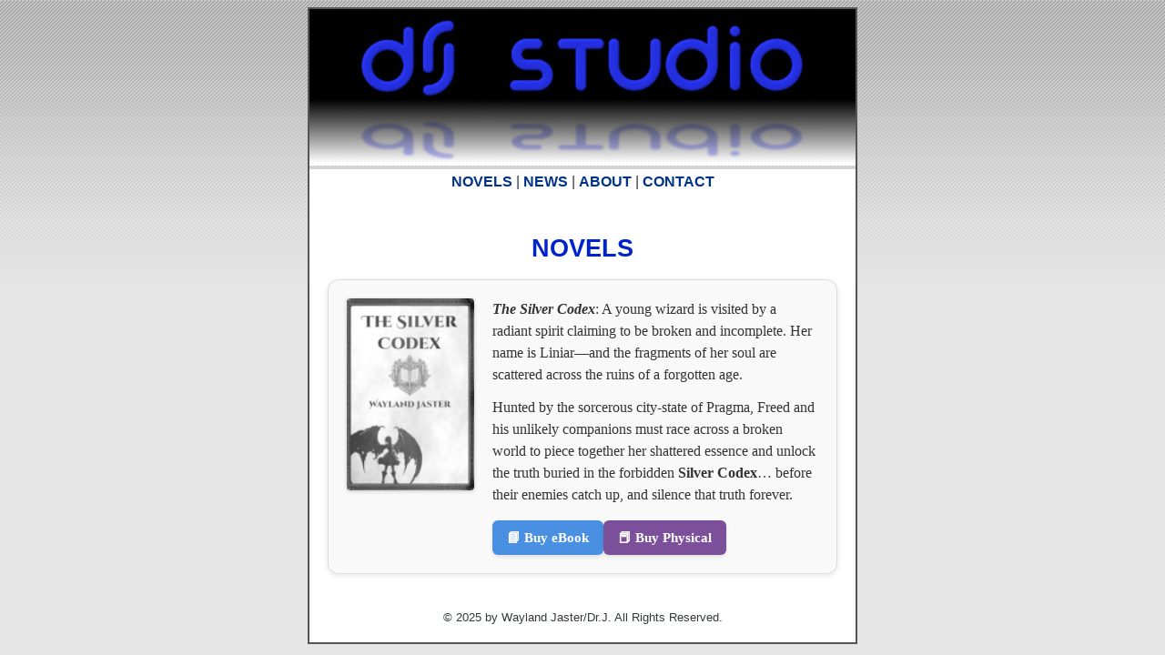

--- FILE ---
content_type: text/html
request_url: http://drjstudio.com/index.html
body_size: 1067
content:
<!DOCTYPE html>
<head>
  <link rel="stylesheet" href="style.css"/>
  <link rel="shortcut icon" type="image/png" href="/favicon.png"/>

  <meta http-equiv="content-type" content="text/html; charset=utf-8" />
  <meta name="robots" content="index, follow" />
  <meta name="keywords" content="Dr. J, Dr. J Studio, Wayland Jaster, The Silver Codex, Fantasy, Novels, Games, Video Games" />
  <meta name="description" content="Dr. J Studio - Official Web Site" />
  
  <title>Dr. J Studio</title>
</head>

<body>
  <div class="banner-container">
    <img src="images/drjstudio-banner.jpg" style="width:100%;"/>
  </div>
  
  <div class="navbar">
    <a href="index.html">NOVELS</a>
    |
    <a href="news.html">NEWS</a>
    |
    <a href="about.html">ABOUT</a>
    |
    <a href="contact.html">CONTACT</a>
  </div>

  <div class="content-container">
  
    <h1 style="text-align: center;">NOVELS</h1>
    
    <div class="book-card">
    <img src="images/SilverCodexCoverThumb.png" alt="Cover art of The Silver Codex" class="book-cover" />

    <div class="book-details">
        <p class="book-summary">
            <strong><em>The Silver Codex</em></strong>: A young wizard is visited by a radiant spirit claiming to be broken and incomplete. Her name is Liniar—and the fragments of her soul are scattered across the ruins of a forgotten age.
        </p>
        <p class="book-description">
            Hunted by the sorcerous city-state of Pragma, Freed and his unlikely companions must race across a broken world to piece together her shattered essence and unlock the truth buried in the forbidden <strong>Silver Codex</strong>&#8230; before their enemies catch up, and silence that truth forever.
        </p>

        <div class="purchase-buttons">
            <a href="https://books2read.com/TheSilverCodex" target="_blank" class="btn btn-ebook">
                📘 Buy eBook
            </a>
            <a href="https://www.lulu.com/shop/wayland-jaster/the-silver-codex/paperback/product-m2yp99m.html" target="_blank" class="btn btn-physical">
                📕 Buy Physical
            </a>
        </div>
    </div>
</div>


  </div>

  <div class="footer">
    &copy; 2025 by Wayland Jaster/Dr.J. All Rights Reserved.
  </div>
</body>

</html>

--- FILE ---
content_type: text/css
request_url: http://drjstudio.com/style.css
body_size: 1151
content:

@font-face {
  font-family: 'Barlow';
  font-style: normal;
  font-weight: 300;
  src: url(fonts/Barlow.ttf) format('ttf');
}

@font-face {
  font-family: 'Barlow-Bold';
  font-style: normal;
  font-weight: 700;
  src: url(fonts/Barlow-Bold.ttf) format('ttf');
}

@font-face {
  font-family: 'Barlow-Italic';
  font-style: italic;
  font-weight: 300;
  src: url(fonts/Barlow-Italic.ttf) format('ttf');
}

@font-face {
    font-family: 'FiraCode';
    font-style: normal;
    font-weight: 400;
    src: url(fonts/FiraCode.ttf) format('ttf');
}

a {
  background:
     linear-gradient(
       to bottom,
       var(--mainColor) 0%,
       var(--mainColor) 100%
     );
  background-position: 0 100%;
  background-repeat: repeat-x;
  background-size: 0 0;
  color: #003388;
  text-decoration: none;
  transition: background-size .2s;
  font-weight: bold;
}

:root {
  --mainColor: #bbccee;
  /*--mainColor: #55aaff;*/
}

a:hover {
  background-size: 4px 50px;
  text-decoration: none;
  color: #003388;
  font-weight: bold;
}

body {
  background-image: url(images/gradient-bg.png);
  background-attachment: fixed;
	background-repeat: repeat-x;
  font-family: 'Barlow', sans-serif;
  color: #33393d;
}

h1 {
  font-family: 'Barlow-Bold', sans-serif;
  color: #0022cc;
  font-size: 1.7rem;
  padding: 25px 0 0 0;
}

h2 {
  font-family: 'Barlow-Bold', sans-serif;
  color: #0022cc;
  font-size: 1.3rem;
  padding: 25px 0 0 0;
}

.small-caption {
  display: block;
  font-family: 'Barlow-Italic', sans-serif;
  font-size: 0.9rem;
  text-align: right;
  width: 100%;
  margin: -10px 0 0 0;
}

.banner-container {
  border-width: 2px 2px 0 2px;
  border-style: solid;
  border-color: #555555;
  width: 600px;
  min-width: 400px;
  margin: auto;
}

.navbar {
  border-width: 0 2px 0 2px;
  border-style: solid;
  border-color: #555555;
  width: 600px;
  min-width: 400px;
  background: #ffffff;
  text-align: center;
  margin: 0 auto -20px;
  padding: 5px 0 5px 0;
}

.blog-navbar {
  display: block;
  width: 100%;
  background: #ffffff;
  text-align: center;
  padding: 5px 0 5px 0;
}

.content-container {
  border-width: 0 2px 0 2px;
  border-style: solid;
  border-color: #555555;
  width: 560px;
  min-width: 360px;
  margin: auto;
  background: #ffffff;
  padding: 20px;
}

.footer {
  border-width: 0 2px 2px 2px;
  border-style: solid;
  border-color: #555555;
  width: 560px;
  min-width: 360px;
  margin: auto;
  background: #ffffff;
  padding: 20px;
  font-size: 0.8rem;
  text-align: center;
}

.divider {
  display: block;
  width: 100%;
  height: 5px;
  background: #aaaaaa;
}

.undecorated-link:link {
  background: none;
  transition: none;
}

.firacode {
  font-family: 'Courier New', mono;
  font-weight: bold;
  font-size: 0.8rem;
  color: #003377;
}

#art-page {
  background-image: url('images/art-sidebar.png');
  background-repeat: no-repeat;
  background-position: top right;
}

.book-card {
    display: flex;
    align-items: flex-start;
    max-width: 720px;
    background-color: #f9f9f9;
    border: 1px solid #ddd;
    border-radius: 12px;
    padding: 20px;
    box-shadow: 0 2px 6px rgba(0, 0, 0, 0.1);
    font-family: Georgia, serif;
}

.book-cover {
    width: 140px;
    height: auto;
    border-radius: 4px;
    box-shadow: 0 1px 4px rgba(0, 0, 0, 0.2);
    margin-right: 20px;
}

.book-details {
    flex: 1;
    color: #333;
}

.book-summary,
.book-description {
    font-size: 1rem;
    line-height: 1.5;
    margin: 0 0 12px 0;
}

.book-description {
    margin-bottom: 16px;
}

.purchase-buttons {
    display: flex;
    gap: 12px;
    flex-wrap: wrap;
    margin-top: 12px;
}

.btn {
    text-decoration: none;
    color: white;
    padding: 10px 16px;
    border-radius: 6px;
    font-size: 0.95rem;
    font-weight: bold;
    box-shadow: 0 2px 4px rgba(0, 0, 0, 0.1);
    transition: background-color 0.2s ease;
    display: inline-block;
}

.btn-ebook {
    background-color: #4A90E2;
}

.btn-physical {
    background-color: #7B4F9A;
}


